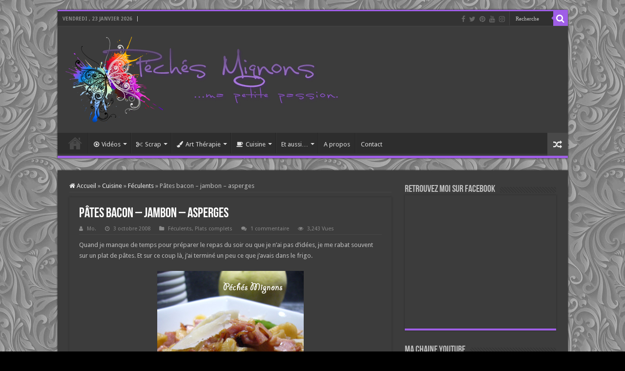

--- FILE ---
content_type: text/html; charset=utf-8
request_url: https://accounts.google.com/o/oauth2/postmessageRelay?parent=https%3A%2F%2Fwww.peches-mignons.fr&jsh=m%3B%2F_%2Fscs%2Fabc-static%2F_%2Fjs%2Fk%3Dgapi.lb.en.2kN9-TZiXrM.O%2Fd%3D1%2Frs%3DAHpOoo_B4hu0FeWRuWHfxnZ3V0WubwN7Qw%2Fm%3D__features__
body_size: 163
content:
<!DOCTYPE html><html><head><title></title><meta http-equiv="content-type" content="text/html; charset=utf-8"><meta http-equiv="X-UA-Compatible" content="IE=edge"><meta name="viewport" content="width=device-width, initial-scale=1, minimum-scale=1, maximum-scale=1, user-scalable=0"><script src='https://ssl.gstatic.com/accounts/o/2580342461-postmessagerelay.js' nonce="0CGGPUUzg02GfjLysBuAJQ"></script></head><body><script type="text/javascript" src="https://apis.google.com/js/rpc:shindig_random.js?onload=init" nonce="0CGGPUUzg02GfjLysBuAJQ"></script></body></html>